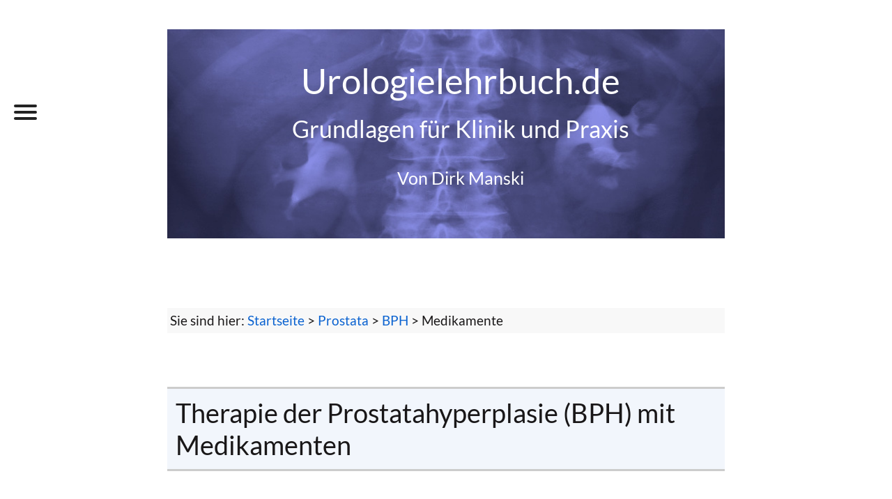

--- FILE ---
content_type: text/html; charset=utf-8
request_url: https://www.urologielehrbuch.de/bph-medikamente.html
body_size: 8779
content:
<!DOCTYPE html>
<html lang="de">
<head><!-- Google Tag Manager -->
<script>(function(w,d,s,l,i){w[l]=w[l]||[];w[l].push({'gtm.start':
new Date().getTime(),event:'gtm.js'});var f=d.getElementsByTagName(s)[0],
j=d.createElement(s),dl=l!='dataLayer'?'&l='+l:'';j.async=true;j.src=
'https://www.googletagmanager.com/gtm.js?id='+i+dl;f.parentNode.insertBefore(j,f);
})(window,document,'script','dataLayer','GTM-PCDPX4C');</script>
<!-- End Google Tag Manager -->
<title>Therapie der Prostatahyperplasie (BPH) mit Medikamenten</title>
  <meta charset="utf-8">
<link href="urologie2.css" rel="stylesheet">
<meta name="keywords" content="BPH,Benigne Prostatahyperplasie, benigne Prostatasyndrom, Alphablocker BPH, Therapie Prostatavergrößerung" >
<meta name="description" content="Ausführliche Darstellung der Therapie der BPH (Benigne Prostatahyperplasie) und des BPS (benigne Prostatahyperplasie) mit Medikamenten. Zur Anwendung kommen Alphablocker, 5&alpha;-Reduktaseinhibitoren und pflanzliche Medikamente....., aus dem Online Urologie-Lehrbuch von D. Manski" >
<meta name="author" content="Dr. med. Dirk Manski" >
<meta name="copyright" content="Dirk Manski" >
<meta name="robots" content="index">
<meta name="robots" content="follow">
<meta name="viewport" content="width=device-width, initial-scale=1.0">
 </head>
<body><!-- Google Tag Manager (noscript) -->
<noscript><iframe src="https://www.googletagmanager.com/ns.html?id=GTM-PCDPX4C"
height="0" width="0" style="display:none;visibility:hidden"></iframe></noscript>
<!-- End Google Tag Manager (noscript) -->
<header>
    <a tabindex="-1" title="zurück zur Startseite!" href="index.html">
	   <p><span style="font-size: 1.2em;">Urologielehrbuch.de</span><br>
       
       <span style="font-size: 0.8em;">Grundlagen für Klinik und Praxis</span>
       <br>
       <span style="font-size: 0.6em;">Von Dirk Manski</span></p> 
    </a>  
</header>
<main>
<article>
<nav role="navigation">
<div id="menuToggle">
<input type="checkbox" id="menuCheckbox" />
     <span></span>
    <span></span>
    <span></span>
<ul id="menu">
<li>
        <a href="https://www.urologielehrbuch.de/grundlagen_anatomie.html">
          <label for="menuCheckbox" onclick="this.parentNode.click();">Anatomie</label>
        </a>
      </li>
<li><a href="https://www.urologielehrbuch.de/differentialdiagnose_leitsymptome.html">Leitsymptome</a></li>
<li><a href="https://www.urologielehrbuch.de/grundlagen_diagnostik.html" >Untersuchungen</a></li>
<li><a href="https://www.urologielehrbuch.de/grundlagen_perioperativ.html">OP Management</a></li>
<li><a href="https://www.urologielehrbuch.de/grundlagen_medikamente.html">Medikamente</a></li>
<li><a href="https://www.urologielehrbuch.de/nieren.html">Nieren</a></li>
<li><a href="https://www.urologielehrbuch.de/harnleiter.html">Harnleiter</a></li>
<li><a href="https://www.urologielehrbuch.de/harnblase.html">Harnblase</a></li>
<li><a href="https://www.urologielehrbuch.de/prostata.html">Prostata</a></li>
<li><a href="https://www.urologielehrbuch.de/harnroehre.html">Harnröhre</a></li>
<li><a href="https://www.urologielehrbuch.de/penis.html">Penis</a></li>
<li><a href="https://www.urologielehrbuch.de/hoden.html">Hoden</a></li>
<li><a href="https://www.urologielehrbuch.de/nebennieren.html">Nebennieren</a></li>
<li><a href="https://www.urologielehrbuch.de/krankheiten.html">weitere Krankheiten</a></li>
<li><a href="https://www.urologielehrbuch.de/operationen.html">Operationen</a></li>
<li><a href="https://www.urologielehrbuch.de/sachregister_urologie.html">Sachregister</a></li>
<li><a href="https://www.urologielehrbuch.de/suchen.html">Suchen</a></li>
<li><a href="https://www.urologielehrbuch.de/abkuerzungen_urologie.html">Abkürzungen</a></li>
<li><a href="https://www.urologielehrbuch.de/neuigkeiten.html">Neuigkeiten</a> </li>
<li><a href="https://amzn.to/3xKOYsA">Bestellung</a> </li>
<li><a href="https://www.urologielehrbuch.de/buchtips.html">Büchertipps</a> </li>

<li><a href="https://www.urologielehrbuch.de/links.html">Links</a> </li>
</ul></div>
</nav>
 

<p id="brotkrumen">&nbsp;Sie sind hier: <a href="https://www.urologielehrbuch.de/index.html">Startseite</a> &gt; <a href="https://www.urologielehrbuch.de/prostata.html">Prostata</a>  &gt; <a href="https://www.urologielehrbuch.de/bph-benigne-prostatahyperplasie.html">BPH</a> &gt; Medikamente</p>

<h1>Therapie der Prostatahyperplasie (BPH) mit Medikamenten</h1>

<ul>
<li> <a href="https://www.urologielehrbuch.de/bph-benigne-prostatahyperplasie.html">Benigne Prostatahyperplasie BPH 1/5): Definition und Epidemiologie</a> </li>
<li> <a href="https://www.urologielehrbuch.de/gutartige-prostatavergroesserung-symptome.html">BPH: Klinik und Komplikationen</a> </li>
<li> <a href="https://www.urologielehrbuch.de/bph-diagnose.html">BPH: Diagnose</a> </li>
<li> <strong>BPH: Medikamente</strong> </li>
<li> <a href="https://www.urologielehrbuch.de/bph-operation.html">BPH: operative Therapie</a> </li>
</ul>
<br>


<h2>Therapiealgorithmus der Benignen Prostatahyperplasie (BPH)</h2>

<ul>
    <li>Watchful Waiting bei BPS: ist möglich bei fehlender Operationsnotwendigkeit und moderaten Symptomen des BPS ohne Therapiewunsch. </li>
    
    <li>
        Medikamentöse Therapie des BPS: die medikamentöse Therapie des benignen Prostatasyndroms ist indiziert bei signifikanten und störenden Beschwerden und fehlender Notwendigkeit einer operativen Therapie (<a
         href="bph-benigne-prostatahyperplasie.html#Chapple2004a">Chapple, 2004</a>) (Oelke u.a., 2009). Zur Anwendung kommen folgende <a href="https://www.urologielehrbuch.de/grundlagen_medikamente.html">Medikamente</a>, teilweise werden Medikamente miteinander kombiniert: 
         
         <ul>
             <li>Pflanzliche Extrakte</li>
             <li>
                 <a href="https://www.urologielehrbuch.de/alpha-blocker.html">Alphablocker</a>
             </li>
             <li><a href="https://www.urologielehrbuch.de/finasterid.html">5&alpha;-Reduktasehemmer</a></li>
             <li>
                 <a href="https://www.urologielehrbuch.de/phosphodiesterasehemmer.html">Phosphodiesterasehemmer</a>
             </li>
             <li><a href="https://www.urologielehrbuch.de/anticholinergika.html">Anticholinergika</a> und &beta;3-Agonisten</li>
         </ul>
    </li>
    
    
    <li>
        Operative Therapie: unzureichende Wirkung oder Nebenwirkungen der medikamentösen Therapie, rezidivierender <a href="https://www.urologielehrbuch.de/harnverhalt.html">Harnverhalt</a>, rezidivierende <a href="https://www.urologielehrbuch.de/harnwegsinfektion.html">Harnwegsinfektionen</a>, rezidivierende <a href="https://www.urologielehrbuch.de/haematurie.html">Makrohämaturie</a>, <a href="https://www.urologielehrbuch.de/harnblasensteine.html">Harnblasensteine</a>, postrenale <a href="https://www.urologielehrbuch.de/chronische_niereninsuffizienz.html">Niereninsuffizienz</a> und <a href="https://www.urologielehrbuch.de/harnblasendivertikel.html">große Harnblasendivertikel</a> sind eine Indikation für die operative Therapie des benignen Prostatasyndroms. Folgende Standardtechniken stehen zur Verfügung:
        <ul>
        <li>Kleines Prostatavolumen (unter 40 ml): transurethrale Inzision der Prostata (TUIP), transurethrale Resektion der Prostata (TURP) oder Laser Vaporisation der Prostata.</li>
        <li>Mittleres Prostatavolumen (40&ndash;100 ml): TURP, endoskopische Enukleation der Prostata (EEP) oder Laser Vaporisation der Prostata.</li>
        <li>Großes Prostatavolumen (&gt;75 ml): offene Adenomektomie oder EEP. Falls eine Harnblasendivertikelabtragung oder die Entfernung von großen Harnblasensteinen notwendig ist, kann eine Adenomektomie auch bei kleineren Prostatagrößen sinnvoll sein.
            </li>
            </ul>
    </li>
</ul>


<h2>Watchful Waiting bei BPS:</h2> 
<p>Watchful Waiting ist möglich bei fehlender Operationsnotwendigkeit und moderaten Symptomen des BPS ohne Therapiewunsch. Die Nichttherapie ist geeignet für Patienten mit geringen Beschwerden durch die BPH und einer Abneigung gegen eine medikamentöse Therapie. Es darf keine Notwendigkeit für eine operative Sanierung bestehen. Bei 40<small>&nbsp;</small>% der Patienten bessern sich initial die Symptome ohne Therapie. 10&ndash;27<small>&nbsp;</small>% der Patienten benötigen im weiteren Verlauf eine operative Therapie. Risikofaktoren für die Notwendigkeit einer operativen Therapie bei abwartendem Verhalten sind das Prostatavolumen (über 40 ml), die <a href="https://www.urologielehrbuch.de/tumormarker-psa.html">PSA-Konzentration</a> (über 3,2 ng/ml) und der Schweregrad der Symptome (<a href="https://www.urologielehrbuch.de/gutartige-prostatavergroesserung-symptome.html">hoher IPSS</a>).
</p>


<h2>Alphablocker zur medikamentösen Therapie der benignen Prostatahyperplasie (BPH)</h2>

<p>Die <a href="https://www.urologielehrbuch.de/alpha-blocker.html">Alphablocker</a> sind die Medikamentengruppe der ersten Wahl zur Therapie von <a href="https://www.urologielehrbuch.de/luts.html">LUTS aufgrund von BPS</a>. Zahllose randomisierte Studien haben für unten genannte Substanzen die Wirksamkeit und die Sicherheit der chronischen Therapie belegt. Weiterhin werden Alphablocker unterstützend zum <a href="https://www.urologielehrbuch.de/transurethraler-dauerkatheter.html">Dauerkatheter</a>-Auslassversuch nach Harnverhalt verabreicht. Pharmakologie und Nebenwirkungen siehe Kapitel <a href="alpha-blocker.html">Alphablocker</a>.</p>


<h4>Tamsulosin:</h4><p>0,4&nbsp;mg 1&ndash;0&ndash;0. Eine einschleichende Dosierung ist aufgrund der Alpha<sub>1</sub>-Selektivität nicht notwendig. Durch die OCAS (Oral Controlled Absorption System)-Galenik ist eine Einnahme unabhängig von den Mahlzeiten möglich.</p>

<h4>Alfuzosin:</h4>

<p>In der normalen Galenik von <a href="https://www.urologielehrbuch.de/alfuzosin.html">Alfuzosin</a>) ist eine zwei- bis dreimalige Gabe am Tag erforderlich: 2,5&nbsp;mg 1&ndash;1&ndash;1 oder 5&nbsp;mg 1&ndash;0&ndash;1. Die Retard-Galenik ermöglicht die Einmalgabe von 5&ndash;10&nbsp;mg 1&ndash;0&ndash;0. Eine einschleichende Dosierung ist nicht notwendig.</p>

<h4>Silodosin</h4>
<p><a href="https://www.urologielehrbuch.de/silodosin.html">Silodosin</a> ist ein neuer selektiver Alphablocker mit geringer Wirkung auf den Kreislauf. Dosierung 8&nbsp;mg 1-0-0. Dosisreduktion auf 4&nbsp;mg bei Niereninsuffizienz.</p>

<h4>Terazosin:</h4>
<p><a href="https://www.urologielehrbuch.de/terazosin.html">Terazosin</a> ist ein Medikament der zweiten Wahl aufgrund der Wirkung auf den art. Blutdruck, aber ggf. gut geeignet bei Patienten mit arteriellem Hypertonus. Startdosis am Abend mit 1 mg  p.o., dann wöchentliche Steigerung der Dosis auf 2&ndash;5&ndash;10 mg 0-0-1 p.o. je nach Besserung der Symptome.</p>

<h4>Doxazosin:</h4><p><a href="https://www.urologielehrbuch.de/doxazosin.html">Doxazosin</a> ist ein Medikament der zweiten Wahl aufgrund der Wirkung auf den art. Blutdruck, aber ggf. gut geeignet bei Patienten mit arteriellem Hypertonus. Startdosis am Abend mit 1 mg  p.o., dann wöchentliche Steigerung der Dosis auf 2&ndash;5&ndash;10 mg 0-0-1 p.o. je nach Besserung der Symptome.</p>

<h4>Vergleich der Alphablocker bei benigner Prostatahyperplasie (BPH):</h4> <p>Aus der Analyse placebokontrollierter Studien erscheinen Terazosin und Doxazosin effektiver, allerdings ist die Rate an Nebenwirkungen höher (v.<small>&nbsp;</small>a. Schwindel, Kraftlosigkeit). Als Vorteil für <a href="https://www.urologielehrbuch.de/alfuzosin.html">Alfuzosin</a> und <a href="https://www.urologielehrbuch.de/tamsulosin-indikation-nebenwirkungen.html">Tamsulosin</a> sind die fehlende Notwendigkeit der Dosistitrierung  und die geringere Nebenwirkungsrate zu nennen.
</p>

<h5>Begleitender arterieller Hypertonus:</h5> <p>In aktuellen kardiologischen Studien (ALLHAT, 2000) zeigen sich <a href="https://www.urologielehrbuch.de/alpha-blocker.html">Alphablocker</a> für die Therapie der arteriellen Hypertonie den Beta-Blockern und ACE-Hemmern unterlegen, sie sind nicht mehr als Therapie der ersten Wahl bei Hypertonus zu empfehlen. Dies gilt auch bei begleitendem BPS mit arterieller Hypertonie: sinnvoller ist die Therapie des arteriellen Hypertonus mit einem Medikament der ersten Wahl und die Therapie der BPH mit einem Alpha<sub>1A</sub>-selektiven Blocker.
</p>

<h2>
5&alpha;-Reduktasehemmer bei benigner Prostatahyperplasie (BPH)
</h2>

<p>
Durch die kompetitive Hemmung der 5&alpha;-Reduktase Typ 2 durch <a href="https://www.urologielehrbuch.de/finasterid.html">Finasterid</a> wird <a href="https://www.urologielehrbuch.de/hoden-testosteron.html#testosteron">Testosteron</a> in der Prostata nicht mehr in das wirksame <i>Dihydrotestosteron</i> (DHT) umgewandelt. DHT ist das ausschließlich wirksame Androgen für die Prostata, somit ist ein weitgehend selektiver Androgenentzug für die Prostata möglich. <a href="https://www.urologielehrbuch.de/dutasterid.html">Dutasterid</a>, ein neuer 5&alpha;-Reduktasehemmer, wirkt auf Typ 1 und 2.
</p>
<p>
Die Folge der Finasteridtherapie ist die Schrumpfung der Prostata (7&ndash;13&nbsp;ml in 12 Monaten), Abnahme des IPSS, Verbesserung des Harnflusses (0,6 bis 1,6 ml/s über Placebo) sowie die Verringerung des Risikos für einen <a href="https://www.urologielehrbuch.de/harnverhalt.html">Harnverhalt</a> (3% vs. 7%), <a href="https://www.urologielehrbuch.de/haematurie.html">Makrohämaturie</a> oder <a href="https://www.urologielehrbuch.de/turp.html">TURP</a> (5% vs. 10%) (McConnell u.a., 1998). Durch die Schrumpfung der Prostata sinkt der <a href="https://www.urologielehrbuch.de/tumormarker-psa.html">PSA</a>-Wert um bis zu 50<small>&nbsp;</small>%, ein Ausgangswert vor Therapiebeginn ist wichtig für die <a href="https://www.urologielehrbuch.de/prostatakarzinom-inzidenz-ursachen.html">Prostatakarzinom</a>-Vorsorge.
</p>

<p>Durch den Wirkmechanismus ist eine deutliche klinische Wirkung erst nach einer Therapiedauer von 1 Jahr zu erwarten. Je größer die Prostata, desto ausgeprägter der therapeutische Effekt.
</p>


<h4>Pharmakokinetik und Nebenwirkungen:</h4> 
<p>Die Sicherheit der Medikamente wurde in jahrelangen Studien dokumentiert, siehe Abschnitte <a href="https://www.urologielehrbuch.de/finasterid.html">Finasterid</a> und <a href="https://www.urologielehrbuch.de/dutasterid.html">Dutasterid</a>. Beide Substanzen führen nach jahrelanger Einnahme zu einer Senkung der Neuerkrankungsrate an einem <a href="https://www.urologielehrbuch.de/prostatakarzinom-inzidenz-ursachen.html">Prostatakarzinom</a> (<a
 href="bph-benigne-prostatahyperplasie.html#Andriole2004">Andriole u.a., 2004</a>). Dieses Ergebnis führte zur Initiierung von Prostatakarzinom-Präventionsstudien wie REDUCE [siehe Abschnitt <a href="https://www.urologielehrbuch.de/prostatakarzinom-kastrationsresistent-chemotherapie.html">Prävention des Prostatakarzinoms</a>].</p>
 
<h4>Finasterid:</h4> 
<p>Dosierung 5 mg 1-0-0 p.o.</p>

<h4>Dutasterid:</h4> 
<p>Dosierung 0,5 mg 1-0-0 p.o.</p>

<h3>Phosphodiesterasehemmer (Tadalafil)</h3>
<p>Glatte Muskelzellen der Prostata und Harnblase exprimieren auch Typ 4 und Typ 5 Phosphodiesterase. Randomisierte Studien zeigten, dass die Behandlung mit <a href="https://www.urologielehrbuch.de/phosphodiesterasehemmer.html">Tadalafil</a> BPH-Beschwerden lindert (Laydner u.a., 2011). Im Vergleich mit Tamsulosin ist der Therapieeffekt mit Tadalafil vergleichbar, zusätzlich ist eine Verbesserung der erektilen Funktion nachweisbar (Oelke u.a., 2012). Tadalafil hat 2012 die Zulassung für die Therapie der BPS erhalten, die Dosierung beträgt 5 mg 1-0-0. </p>

<h3>Anticholinergika bei benigner Prostatahyperplasie</h3>
<p>Irritative Symptome ohne relevante Restharnbildung können mit Anticholinergika behandelt werden, das Risiko für einen Harnverhalt ist bei signifikanter Obstruktion jedoch erhöht. Alternativ können bei Unverträglichkeit oder fehlender Wirksamkeit neu zugelassene <a href="https://www.urologielehrbuch.de/mirabegron.html">&beta;3-Agonisten wie Mirabegron</a> oder <a href="https://www.urologielehrbuch.de/vibegron.html">Vibegron</a> eingesetzt werden. Bei signifikanter Obstruktion kann die Dämpfung der Harnblase mit einem Alphablocker kombiniert werden. Die Nebenwirkungsrate wird durch die Kombinationstherapie erhöht. </p>

<h3>Therapie der Nykturie</h3>
<p>Die Nykturie ist ein quälendes Symptom, welches durch die BPH aber auch zahlreiche weitere Erkrankungen ausgelöst werden kann, siehe <a href="https://www.urologielehrbuch.de/nykturie.html">Abschnitt Nykturie</a>. Wichtig ist der Ausschluss von internistischen Ursachen der Nykturie vor Beginn der Therapie: Kontrolle der Medikation, Ausschluss von kardialen, pulmonalen, neurologischen oder metabolischen Ursachen der Nykturie.</p>
<ul>
   <li>Miktionstagebuch: zur Diagnose einer nächtlichen Polyurie und zur Diagnose von Harnblasenspeicherstörungen. </li>
    <li>Verhaltenstherapie: wichtig ist der Verzicht auf abendliche Flüssigkeit und Alkohol. Optimierung der Schlafhygiene.</li>
    <li>Urologische Therapie: konservative und interventionelle Therapie der BPH, insbesondere bei Miktionsbeschwerden und Restharn. Therapie einer überaktiven Harnblase bei Speicherbeschwerden. </li>
    <li>Desmopressin: falls die Nykturie trotz o.g. Maßnahmen persistiert, dann ist Desmopressin eine Option: 50 &mu;g vor dem Schlafen für Männer, 25 &mu;g vor dem Schlafen für Frauen (Han u.a., 2017). Kontraindikationen und Nebenwirkungen siehe <a href="https://www.urologielehrbuch.de/desmopressin.html">Pharmakologie Desmopressin</a>.</li>
    </ul>


<h3>Medikamentöse Kombinationstherapie des benignen Prostatasyndroms (BPS)</h3>

<p>Eine sinnvolle Medikamentenkombination ist die Gabe eines Alphablockers zur schnellen Symptomverbesserung und die Gabe von <a href="https://www.urologielehrbuch.de/finasterid.html">Finasterid</a> oder <a href="https://www.urologielehrbuch.de/dutasterid.html">Dutasterid</a> zur langfristigen Schrumpfung der Prostata und Vermeidung eines Harnverhaltes. In aktuellen randomisierten Studien zeigt sich eine signifikante Verbesserung unter der Kombinationstherapie mit Alphablockern und 5&alpha;-Reduktaseinhibitoren. Im weiteren Therapieverlauf kann der Alphablocker häufig abgesetzt werden.</p>

<p>Eine weitere sinnvolle Kombination ist die Gabe von Anticholinergika gegen irritative Symptome und Alphablocker gegen obstruktive Symptome.</p>

<h2>
Phytotherapeutika bei benigner Prostatahyperplasie (BPH)
</h2> 
<p>Monoextrakte oder Kombinationen von Pflanzenextrakten aus Sabal serrulata (Zwergpalme), Serenoa repens (Sägepalme), Pygeum africanum (afrikanische Pflaume), Beta-Sitosterol (in vielen Pflanzen und Ölen), Secale cereale (Roggen) und viele mehr, sind auf dem (lebhaften) Phytopharmakamarkt erhältlich. Vermutete Wirkungsweisen beinhalten die Hemmung der 5&alpha;-Reduktase, die Inhibition von Wachstumsfaktoren, die Förderung der <a href="https://www.urologielehrbuch.de/apoptose.html">Apoptose</a>, antiinflammatorische Wirkungen, Placeboeffekte und viele mehr. Nur wenige gut strukturierte randomisierte Studien belegen eine moderate Wirkung von Phytopharmaka. Die Wirkung von Serenoa repens und Beta-Sitosterol ist am besten durch Studien abgesichert. Es existieren bisher keine Studien über die Langzeitwirkung und -sicherheit.</p>

<br>
<br>

<div id="ad-footer">
<!-- ad-footer -->
<ins class="adsbygoogle"
     style="display:inline-block;width:500px;height:250px"
     data-ad-client="ca-pub-9284927104423861"
     data-ad-slot="8746163219"></ins>
 <script>
     (adsbygoogle = window.adsbygoogle || []).push({});
</script>
</div>
<br>
<table id="navigation_unten">
<tr>
 <td><a href="https://www.urologielehrbuch.de/bph-diagnose.html">BPH Diagnose</a></td>
<td><a href="https://www.urologielehrbuch.de/suchen.html" >suchen</a></td>
<td><a href="https://www.urologielehrbuch.de/bph-operation.html">BPH Operation</a></td>
 
</tr>
</table>



<br>
<br>
<p id="brotkrumen">&nbsp;Sachregistersuche: <a href="https://www.urologielehrbuch.de/sachregister_urologie_a.html">A</a> <a href="https://www.urologielehrbuch.de/sachregister_urologie_b.html">B</a> <a href="https://www.urologielehrbuch.de/sachregister_urologie_c.html">C</a> <a href="https://www.urologielehrbuch.de/sachregister_urologie_d.html">D</a> <a href="https://www.urologielehrbuch.de/sachregister_urologie_e.html">E</a> <a href="https://www.urologielehrbuch.de/sachregister_urologie_f.html">F</a> <a href="https://www.urologielehrbuch.de/sachregister_urologie_g.html">G</a> <a href="https://www.urologielehrbuch.de/sachregister_urologie_h.html">H</a> <a href="https://www.urologielehrbuch.de/sachregister_urologie_i.html">I</a> <a href="https://www.urologielehrbuch.de/sachregister_urologie_j.html">J</a> <a href="https://www.urologielehrbuch.de/sachregister_urologie_k.html">K</a> <a href="https://www.urologielehrbuch.de/sachregister_urologie_l.html">L</a> <a href="https://www.urologielehrbuch.de/sachregister_urologie_m.html">M</a> <a href="https://www.urologielehrbuch.de/sachregister_urologie_n.html">N</a> <a href="https://www.urologielehrbuch.de/sachregister_urologie_o.html">O</a> <a href="https://www.urologielehrbuch.de/sachregister_urologie_p.html">P</a> <a href="https://www.urologielehrbuch.de/sachregister_urologie_q.html">Q</a> <a href="https://www.urologielehrbuch.de/sachregister_urologie_r.html">R</a> <a href="https://www.urologielehrbuch.de/sachregister_urologie_s.html">S</a> <a href="https://www.urologielehrbuch.de/sachregister_urologie_t.html">T</a> <a href="https://www.urologielehrbuch.de/sachregister_urologie_u.html">U</a> <a href="https://www.urologielehrbuch.de/sachregister_urologie_v.html">V</a> <a href="https://www.urologielehrbuch.de/sachregister_urologie_w.html">W</a> <a href="https://www.urologielehrbuch.de/sachregister_urologie_xyz.html">X</a> <a href="https://www.urologielehrbuch.de/sachregister_urologie_xyz.html">Y</a> <a href="https://www.urologielehrbuch.de/sachregister_urologie_xyz.html">Z</a></p>

<br>


<h3>Literatur</h3>


<p><a NAME="Andriole2004">
    Andriole u.a. 2004 A<SMALL>NDRIOLE</SMALL>, G.&nbsp;L.&nbsp;;
      R<SMALL>OEHRBORN</SMALL>, C.&nbsp;; S<SMALL>CHULMAN</SMALL>, C.&nbsp;; S<SMALL>LAWIN</SMALL>, K.&nbsp;M.&nbsp;;
      S<SMALL>OMERVILLE</SMALL>, M.&nbsp;; R<SMALL>ITTMASTER</SMALL>, R.&nbsp;S.:
    </a>
     Effect of <a href="https://www.urologielehrbuch.de/dutasterid.html">dutasteride</a> on the detection of prostate cancer in men with
      benign prostatic hyperplasia.
    <br> In: <I>Urology</I>
    <br> 64 (2004), Nr.&nbsp;3, S.&nbsp;537&ndash;41; discussion 542&ndash;3</p>


<p><a NAME="Burnett2006">
    Burnett und Wein 2006 B<SMALL>URNETT</SMALL>, A.&nbsp;L.&nbsp;; W<SMALL>EIN</SMALL>,
      A.&nbsp;J.:
    </a>
     Benign prostatic hyperplasia in primary care: what you need to know.
    <br> In: <I>J Urol</I>
    <br> 175 (2006), Nr.&nbsp;3 Pt 2, S.&nbsp;S19&ndash;24</p>


<p><a NAME="Chapple2004a">
    Chapple 2004 C<SMALL>HAPPLE</SMALL>, C.&nbsp;R.:
    </a>
     Pharmacological therapy of benign prostatic hyperplasia/lower urinary
      tract symptoms: an overview for the practising clinician.
    <br> In: <I>BJU Int</I>
    <br> 94 (2004), Nr.&nbsp;5, S.&nbsp;738&ndash;44</p>


<p>DGU Leitlinie, “S2e Leitlinie Diagnostik und Therapie des Benignen Prostatasyndroms (BPS).,” 2023. [Online]. Available: <a href="https://register.awmf.org/assets/guidelines/043-034l_S2e_Diagnostik_Therapie_benignes_Prostatasyndrom_2023-04.pdf">https://register.awmf.org/assets/guidelines/043-034l_S2e_Diagnostik_Therapie_benignes_Prostatasyndrom_2023-04.pdf</a></p>  
    
 
<p><a NAME="Donovan2000">
    Donovan u.a. 2000 D<SMALL>ONOVAN</SMALL>, J.&nbsp;L.&nbsp;; P<SMALL>ETERS</SMALL>,
      T.&nbsp;J.&nbsp;; N<SMALL>EAL</SMALL>, D.&nbsp;E.&nbsp;; B<SMALL>ROOKES</SMALL>, S.&nbsp;T.&nbsp;; G<SMALL>UJRAL</SMALL>,
      S.&nbsp;; C<SMALL>HACKO</SMALL>, K.&nbsp;N.&nbsp;; W<SMALL>RIGHT</SMALL>, M.&nbsp;; K<SMALL>ENNEDY</SMALL>, L.&nbsp;G.&nbsp;;
      A<SMALL>BRAMS</SMALL>, P.:
    </a>
     A randomized trial comparing transurethral resection of the prostate,
      laser therapy and conservative treatment of men with symptoms associated with
      benign prostatic enlargement: The CLasP study.
    <br> In: <I>J Urol</I>
    <br> 164 (2000), Nr.&nbsp;1, S.&nbsp;65&ndash;70</p>
    
<p>“EAU Guideline: Non-neurogenic Male LUTS,” Available: <a href="https://uroweb.org/guidelines/treatment-of-non-neurogenic-male-luts/">https://uroweb.org/guidelines/treatment-of-non-neurogenic-male-luts/</a>.</p>


<p>Kopp, R. P.; Freedland, S. J. &amp; Parsons, J. K.
    Associations 
        of benign prostatic hyperplasia with prostate cancer: the debate continues.<br><em>Eur 
        Urol, </em><b>2011</b><i>, 60</i>, 699-700; discussion 701-2.</p>


<p>&#216;rsted, D. D.; Bojesen, S. E.; Nielsen, S. F. &amp; 
        Nordestgaard, B. G.
        Association of clinical benign prostate hyperplasia 
        with prostate cancer incidence and mortality revisited: a nationwide 
        cohort study of 3,009,258 men.<br><em>Eur Urol, </em><b>2011</b><i>, 60</i>, 
        691-698.</p>
    
    
<p>Parsons, J. Kellogg; Messer, Karen; White, Martha; 
        Barrett-Connor, Elizabeth; Bauer, Douglas C; Marshall, Lynn M; in Men 
        (MrOS) Research Group, Osteoporotic Fractures &amp; the Urologic Diseases in 
        America Project
        Obesity increases and physical activity decreases lower 
        urinary tract symptom risk in older men: the Osteoporotic Fractures in Men 
        study.<br><em>Eur Urol, </em><b>2011</b><i>, 60</i>, 1173-1180.</p>


<p><a NAME="Reich2006">
    Reich u.a. 2006 R<SMALL>EICH</SMALL>, O.&nbsp;; G<SMALL>RATZKE</SMALL>, C.&nbsp;;
      S<SMALL>TIEF</SMALL>, C.&nbsp;G.:
    </a>
     Techniques and long-term results of surgical procedures for BPH.
    <br> In: <I>Eur Urol</I>
    <br> 49 (2006), Nr.&nbsp;6, S.&nbsp;970&ndash;8; discussion 978</p>

<p><a NAME="Uygur1998b">
    Uygur u.a. 1998 U<SMALL>YGUR</SMALL>, M.&nbsp;C.&nbsp;; G<SMALL>UR</SMALL>, E.&nbsp;;
      A<SMALL>RIK</SMALL>, A.&nbsp;I.&nbsp;; A<SMALL>LTUG</SMALL>, U.&nbsp;; E<SMALL>ROL</SMALL>, D.:
    </a>
     Erectile dysfunction following treatments of benign prostatic
      hyperplasia: a prospective study.
    <br> In: <I>Andrologia</I>
    <br> 30 (1998), Nr.&nbsp;1, S.&nbsp;5&ndash;10</p>


<p><img src="https://www.urologielehrbuch.de/01/english.gif">&nbsp; English Version: <a href="https://www.urology-textbook.com/bph-treatment.html">Medication for benign prostatic hyperplasia</a></p>

<h3>Urologielehrbuch.de ohne Werbung</h3>
<p>Diese Internetseite ermöglicht mit Hilfe von Werbung den Volltext-Zugriff auf das aktuelle <a href="https://amzn.to/3xKOYsA">Urologielehrbuch.de</a>. Viele Bilder sind zum Schutz von Laien verpixelt oder ausgeblendet. Regelmäßig wiederkehrende (fachkundige) Leser können die Werbebanner abschalten und Zugriff auf alle Abbildungen erhalten: Werden Sie Mitglied über die <a href="https://steady.page/de/urologielehrbuch">Crowdfunding-Plattform Steady</a> und unterstützen Sie damit Urologielehrbuch.de.  </p>

<h3>Urologielehrbuch.de als Hardcover-Buch</h3>
<p><a href="https://amzn.to/3xKOYsA"><img id="buch_klein" src="https://www.urologielehrbuch.de/01/urologie-lehrbuch-klein-2024.jpg" alt="aktuelle 17. Auflage Urologielehrbuch 2024" title="Aktuelle Ausgabe 2024"></a> Aktuell, detailliert und übersichtlich: Urologielehrbuch.de wird auch als hochwertiges Hardcover-Buch veröffentlicht. Die 17. Auflage (Ausgabe 2024) ist seit Oktober 2024 verfügbar, siehe Abschnitt <a href="https://www.urologielehrbuch.de/neuigkeiten.html">Neuigkeiten</a> für die Aktualisierungen und Links für den Buchkauf. </p>

</article>
</main>
<footer class="grid">
    <ul id="footer-nav">
    		<li>Copyright by Dr. med. Dirk Manski </li>
		<li><a href="https://www.urologielehrbuch.de/datenschutz.html">Datenschutz</a> </li>
		<li><a href="https://www.urologielehrbuch.de/impressum.html">Impressum</a></li>
	</ul>
 <a class="steady-login-button" data-size="medium" data-language="de" style="display: none;"></a>
 
  <img src="https://ssl-vg03.met.vgwort.de/na/a9552661a4cb48a5956604ab02f03f30" width="1" height="1" alt="">

</footer>
</body>
</html>


--- FILE ---
content_type: text/css
request_url: https://www.urologielehrbuch.de/urologie2.css
body_size: 1525
content:
html {box-sizing: border-box;background: #fff;} 

/* lato-300 - latin */
@font-face {
  font-display: swap; 
  font-family: 'Lato';
  font-style: normal;
  font-weight: 300;
  src: url('./fonts/lato-v24-latin-300.woff2') format('woff2'); 
}
/* lato-300italic - latin */
@font-face {
  font-display: swap; 
  font-family: 'Lato';
  font-style: italic;
  font-weight: 300;
  src: url('./fonts/lato-v24-latin-300italic.woff2') format('woff2');
}
/* lato-regular - latin */
@font-face {
  font-display: swap; 
  font-family: 'Lato';
  font-style: normal;
  font-weight: 400;
  src: url('./fonts/lato-v24-latin-regular.woff2') format('woff2');
}
/* lato-italic - latin */
@font-face {
  font-display: swap; 
  font-family: 'Lato';
  font-style: italic;
  font-weight: 400;
  src: url('./fonts/lato-v24-latin-italic.woff2') format('woff2'); 
}
/* lato-700 - latin */
@font-face {
  font-display: swap; 
  font-family: 'Lato';
  font-style: normal;
  font-weight: 700;
  src: url('./fonts/lato-v24-latin-700.woff2') format('woff2'); 
}
/* lato-700italic - latin */
@font-face {
  font-display: swap; 
  font-family: 'Lato';
  font-style: italic;
  font-weight: 700;
  src: url('./fonts/lato-v24-latin-700italic.woff2') format('woff2'); 
}

body {
	max-width: 1000px;
	margin:0 auto;
	padding: 0;
	background: #fff;	
	color: #191718; 
	font-family: "Avenir Next", "Lato", "Arial", sans-serif;
    font-size: 1.2em;}
header {
    width: calc(100% - 120px);
    max-width: 800px;
    margin: 0px auto;
	height: 300px;
    font-size: 2.2em;
	background: #fff url("urologie-titel.jpg") no-repeat; 
	background-size: cover; 			 
	grid-area: header;
	order: 1;}
header a p {text-align: center; font-weight: 400; color: #fff;padding-left: 1em; padding-top: 1em}
header a:hover, 
header a:focus {color: tomato;text-decoration: none;}

main {
	display: inline;	 
   	grid-template-areas: "header" "article" "nav" "aside" "footer" ;}
h1{border-top:3px solid #ccc;border-bottom:3px solid #ccc;color:#191718;background-color:#F2F6FC;font-size:2em;font-weight:400;padding:0.3em;margin:2em 0 2em}
h2{border-bottom:2px solid #ccc;color:#191718;font-size:1.6em;font-weight:400;padding:0.2em;margin:1.5em 0 1.5em}
h3{border-bottom:1px solid #ccc;color:#191718;font-size:1.4em;font-weight:400;padding:0.1em;margin:1em 0 1em}
h4{color:#191718;font-size:1.2em;font-weight:400;padding:0.1em;margin:0.1em; 0 0.1em;}
h5,h6{color:#191718;font-size:1em;font-weight:400;padding:0.1em;margin:0.1em; 0 0.1em;}
p {text-align:left;line-height:1.5em;padding: 0 0 0.2em 0;}
p strong {font-weight: 400;font-style: italic;}
p b {font-weight: 400;font-style: italic;}
#brotkrumen{padding:0.2em 0 0.2em 0;background-color:#f8f8f8;}

ul {line-height: 1.5em;}
a {color: #0A62D0;outline: none;text-decoration: none;}
a:hover, 
a:focus {color: white; 	text-decoration: none;background-color: #9dc0ec;}
dl.grid {display: grid;grid-template-columns: 1fr 100%;}
dd {margin: 0;padding-left: 1em;}
dd span:first-child {display: inline-block;width: 4em;}
dl.grid dd {margin-bottom: 1em;}
ul#footer-nav li {list-style-type: none;display: inline;padding: 0 0.5em;border-right: 1px  solid #ACACAC;}
footer {
    width: calc(100% - 120px);
    max-width: 800px;
    margin: 100px auto;
    padding: 1em;
    background-color:#f8f8f8;
    grid-area: footer;
    order: 5;}
ul#footer-nav  li:last-child {border: none;}	
ul#footer-nav img {width: 1.5em;}
ul#footer-nav a:hover,
ul#footer-nav a:focus, 
ul#footer-nav a:active {background: #0A62D0;}
footer p {text-align: right;}
nav {grid-area: nav;order: 2;}

#menuToggle
{
  display: block;
  position: fixed;
  top: 150px;
  left: 20px;
  z-index: 1;
  -webkit-user-select: none;
  user-select: none;
}

#menuToggle a
{
  text-decoration: none;
  color: #232323;
  transition: color 0.3s ease;
}

#menuToggle a:hover
{
  color: white;
}	

#menuToggle input
{
  display: block;
  width: 40px;
  height: 32px;
  position: absolute;
  top: -7px;
  left: -5px;
  cursor: pointer;
    opacity: 0; 
  z-index: 2;  
  -webkit-touch-callout: none;
}

#menuToggle span
{
  display: block;
  width: 33px;
  height: 4px;
  margin-bottom: 5px;
  position: relative;
  background: #232323;
  border-radius: 3px;
  z-index: 1;
  transform-origin: 4px 0px;
  transition: transform 0.5s cubic-bezier(0.77,0.2,0.05,1.0),
              background 0.5s cubic-bezier(0.77,0.2,0.05,1.0),
              opacity 0.55s ease;
}

#menuToggle span:first-child
{
  transform-origin: 0% 0%;
}

#menuToggle span:nth-last-child(2)
{
  transform-origin: 0% 100%;
}

#menuToggle input:checked ~ span
{
  opacity: 1;
  transform: rotate(45deg) translate(-2px, -1px);
  background: #232323;
}

#menuToggle input:checked ~ span:nth-last-child(3)
{
  opacity: 0;
  transform: rotate(0deg) scale(0.2, 0.2);
}

#menuToggle input:checked ~ span:nth-last-child(2)
{
  transform: rotate(-45deg) translate(0, -1px);
}

#menu
{
  position: absolute;
  max-width: 300px;
  width: 100vw;
  max-height: 100vh;
  margin: -100px 0 0 -50px;
  padding: 100px;
  padding-top: 100px;
  box-sizing: border-box;
  overflow-y: auto;
  background: #ededed;
  list-style-type: none;
  -webkit-font-smoothing: antialiased;
  transform-origin: 0% 0%;
  transform: translate(-100%, 0);
  transition: transform 0.5s cubic-bezier(0.77,0.2,0.05,1.0);
}

#menu li
{
  padding: 5px 0;
  font-size: 1em;
}

#menu li label
{
  cursor: pointer;
}

#menuToggle input:checked ~ ul
{
  transform: none;
}

#navigation_unten td{text-align: center;padding :5px;}
img{max-width:100%;height:auto;}
#buch_klein{width:150px;height:208px;border:none;float:left;margin-right:1em;margin-bottom:1em;}
table{caption-side:bottom;border-collapse: collapse;table-layout: auto;border: 1px solid black;}
th,td {border: 1px solid black;padding: 3px;}
tr:hover {background-color:#f8f8f8;}
caption {background-color: #f8f8f8;padding: 1em 0 1em 0;margin-bottom: 1em;text-align:left;}
caption strong {font-weight: 400; font-style: italic;}
article {
    width: calc(100% - 120px);
    max-width: 800px;
    margin: 100px auto;
    grid-area: article;
    order: 3;}
aside {grid-area: aside;order: 4:}
#ad-footer {
    min-height: 260px;
}